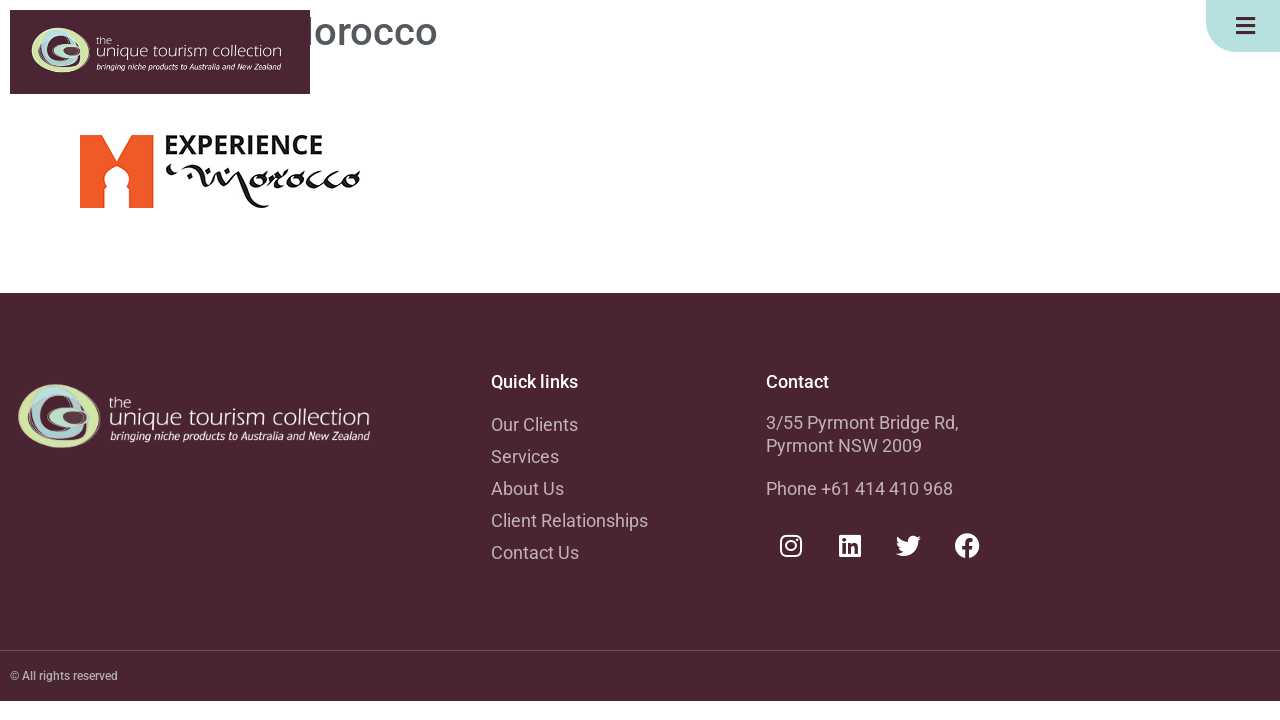

--- FILE ---
content_type: text/css
request_url: https://uniquetourism.com/wp-content/uploads/elementor/css/post-553.css?ver=1768480825
body_size: 393
content:
.elementor-553 .elementor-element.elementor-element-7c652995 > .elementor-element-populated{transition:background 0.3s, border 0.3s, border-radius 0.3s, box-shadow 0.3s;margin:3% 3% 3% 3%;--e-column-margin-right:3%;--e-column-margin-left:3%;}.elementor-553 .elementor-element.elementor-element-7c652995 > .elementor-element-populated > .elementor-background-overlay{transition:background 0.3s, border-radius 0.3s, opacity 0.3s;}.elementor-widget-image .widget-image-caption{color:var( --e-global-color-text );font-family:var( --e-global-typography-text-font-family ), Sans-serif;font-size:var( --e-global-typography-text-font-size );font-weight:var( --e-global-typography-text-font-weight );}.elementor-553 .elementor-element.elementor-element-3a5c59c > .elementor-widget-container{padding:0px 0px 0px 0px;}.elementor-553 .elementor-element.elementor-element-3a5c59c{text-align:start;}.elementor-553 .elementor-element.elementor-element-72ff3e0b > .elementor-widget-wrap > .elementor-widget:not(.elementor-widget__width-auto):not(.elementor-widget__width-initial):not(:last-child):not(.elementor-absolute){margin-block-end:0px;}.elementor-widget-button .elementor-button{background-color:var( --e-global-color-accent );font-family:var( --e-global-typography-accent-font-family ), Sans-serif;font-weight:var( --e-global-typography-accent-font-weight );}.elementor-553 .elementor-element.elementor-element-264b7513 .elementor-button{background-color:var( --e-global-color-accent );font-family:"Poppins", Sans-serif;font-size:22px;font-weight:400;text-transform:capitalize;font-style:normal;text-decoration:none;letter-spacing:0px;fill:var( --e-global-color-primary );color:var( --e-global-color-primary );border-radius:0px 0px 0px 30px;padding:15px 25px 15px 30px;}.elementor-553 .elementor-element.elementor-element-264b7513 .elementor-button:hover, .elementor-553 .elementor-element.elementor-element-264b7513 .elementor-button:focus{background-color:var( --e-global-color-accent );color:var( --e-global-color-primary );}.elementor-553 .elementor-element.elementor-element-264b7513 .elementor-button:hover svg, .elementor-553 .elementor-element.elementor-element-264b7513 .elementor-button:focus svg{fill:var( --e-global-color-primary );}.elementor-theme-builder-content-area{height:400px;}.elementor-location-header:before, .elementor-location-footer:before{content:"";display:table;clear:both;}@media(max-width:1024px){.elementor-widget-image .widget-image-caption{font-size:var( --e-global-typography-text-font-size );}.elementor-553 .elementor-element.elementor-element-3a5c59c > .elementor-widget-container{padding:0px 0px 0px 0px;}.elementor-553 .elementor-element.elementor-element-3a5c59c img{width:99%;}.elementor-553 .elementor-element.elementor-element-264b7513 .elementor-button{font-size:14px;}}@media(max-width:767px){.elementor-553 .elementor-element.elementor-element-7c652995{width:80%;}.elementor-553 .elementor-element.elementor-element-7c652995 > .elementor-element-populated{margin:3% 3% 3% 3%;--e-column-margin-right:3%;--e-column-margin-left:3%;}.elementor-widget-image .widget-image-caption{font-size:var( --e-global-typography-text-font-size );}.elementor-553 .elementor-element.elementor-element-72ff3e0b{width:20%;}}@media(min-width:768px){.elementor-553 .elementor-element.elementor-element-7c652995{width:25%;}.elementor-553 .elementor-element.elementor-element-72ff3e0b{width:75%;}}@media(max-width:1024px) and (min-width:768px){.elementor-553 .elementor-element.elementor-element-7c652995{width:60%;}.elementor-553 .elementor-element.elementor-element-72ff3e0b{width:40%;}}

--- FILE ---
content_type: text/css
request_url: https://uniquetourism.com/wp-content/uploads/elementor/css/post-270.css?ver=1768480825
body_size: 1106
content:
.elementor-270 .elementor-element.elementor-element-48e8602f:not(.elementor-motion-effects-element-type-background), .elementor-270 .elementor-element.elementor-element-48e8602f > .elementor-motion-effects-container > .elementor-motion-effects-layer{background-color:#4A2431;}.elementor-270 .elementor-element.elementor-element-48e8602f{transition:background 0.3s, border 0.3s, border-radius 0.3s, box-shadow 0.3s;padding:70px 0px 70px 0px;}.elementor-270 .elementor-element.elementor-element-48e8602f > .elementor-background-overlay{transition:background 0.3s, border-radius 0.3s, opacity 0.3s;}.elementor-270 .elementor-element.elementor-element-5e7b752a > .elementor-element-populated{margin:0px 80px 0px 0px;--e-column-margin-right:80px;--e-column-margin-left:0px;}.elementor-widget-theme-site-logo .widget-image-caption{color:var( --e-global-color-text );font-family:var( --e-global-typography-text-font-family ), Sans-serif;font-size:var( --e-global-typography-text-font-size );font-weight:var( --e-global-typography-text-font-weight );}.elementor-270 .elementor-element.elementor-element-38fea036{text-align:start;}.elementor-270 .elementor-element.elementor-element-38fea036 img{width:360px;}.elementor-bc-flex-widget .elementor-270 .elementor-element.elementor-element-2ce56990.elementor-column .elementor-widget-wrap{align-items:flex-start;}.elementor-270 .elementor-element.elementor-element-2ce56990.elementor-column.elementor-element[data-element_type="column"] > .elementor-widget-wrap.elementor-element-populated{align-content:flex-start;align-items:flex-start;}.elementor-widget-heading .elementor-heading-title{font-family:var( --e-global-typography-primary-font-family ), Sans-serif;font-weight:var( --e-global-typography-primary-font-weight );color:var( --e-global-color-primary );}.elementor-270 .elementor-element.elementor-element-1938c68{text-align:start;}.elementor-270 .elementor-element.elementor-element-1938c68 .elementor-heading-title{font-size:18px;font-weight:500;color:#ffffff;}.elementor-widget-icon-list .elementor-icon-list-item:not(:last-child):after{border-color:var( --e-global-color-text );}.elementor-widget-icon-list .elementor-icon-list-icon i{color:var( --e-global-color-primary );}.elementor-widget-icon-list .elementor-icon-list-icon svg{fill:var( --e-global-color-primary );}.elementor-widget-icon-list .elementor-icon-list-item > .elementor-icon-list-text, .elementor-widget-icon-list .elementor-icon-list-item > a{font-family:var( --e-global-typography-text-font-family ), Sans-serif;font-size:var( --e-global-typography-text-font-size );font-weight:var( --e-global-typography-text-font-weight );}.elementor-widget-icon-list .elementor-icon-list-text{color:var( --e-global-color-secondary );}.elementor-270 .elementor-element.elementor-element-3bf36afa .elementor-icon-list-items:not(.elementor-inline-items) .elementor-icon-list-item:not(:last-child){padding-block-end:calc(5px/2);}.elementor-270 .elementor-element.elementor-element-3bf36afa .elementor-icon-list-items:not(.elementor-inline-items) .elementor-icon-list-item:not(:first-child){margin-block-start:calc(5px/2);}.elementor-270 .elementor-element.elementor-element-3bf36afa .elementor-icon-list-items.elementor-inline-items .elementor-icon-list-item{margin-inline:calc(5px/2);}.elementor-270 .elementor-element.elementor-element-3bf36afa .elementor-icon-list-items.elementor-inline-items{margin-inline:calc(-5px/2);}.elementor-270 .elementor-element.elementor-element-3bf36afa .elementor-icon-list-items.elementor-inline-items .elementor-icon-list-item:after{inset-inline-end:calc(-5px/2);}.elementor-270 .elementor-element.elementor-element-3bf36afa .elementor-icon-list-icon i{transition:color 0.3s;}.elementor-270 .elementor-element.elementor-element-3bf36afa .elementor-icon-list-icon svg{transition:fill 0.3s;}.elementor-270 .elementor-element.elementor-element-3bf36afa{--e-icon-list-icon-size:0px;--icon-vertical-offset:0px;}.elementor-270 .elementor-element.elementor-element-3bf36afa .elementor-icon-list-icon{padding-inline-end:0px;}.elementor-270 .elementor-element.elementor-element-3bf36afa .elementor-icon-list-item > .elementor-icon-list-text, .elementor-270 .elementor-element.elementor-element-3bf36afa .elementor-icon-list-item > a{font-size:18px;font-weight:400;}.elementor-270 .elementor-element.elementor-element-3bf36afa .elementor-icon-list-text{color:rgba(255,255,255,0.65);transition:color 0.3s;}.elementor-270 .elementor-element.elementor-element-6fe5689{text-align:start;}.elementor-270 .elementor-element.elementor-element-6fe5689 .elementor-heading-title{font-size:18px;font-weight:500;color:#ffffff;}.elementor-270 .elementor-element.elementor-element-f68cdcb{text-align:start;}.elementor-270 .elementor-element.elementor-element-f68cdcb .elementor-heading-title{font-family:"Roboto", Sans-serif;font-size:18px;font-weight:400;line-height:1.3em;color:#FFFFFFA6;}.elementor-270 .elementor-element.elementor-element-385b55d{text-align:start;}.elementor-270 .elementor-element.elementor-element-385b55d .elementor-heading-title{font-family:"Roboto", Sans-serif;font-size:18px;font-weight:400;line-height:1.3em;color:#FFFFFFA6;}.elementor-270 .elementor-element.elementor-element-f9e53c3{--grid-template-columns:repeat(0, auto);--grid-column-gap:5px;--grid-row-gap:0px;}.elementor-270 .elementor-element.elementor-element-f9e53c3 .elementor-widget-container{text-align:left;}.elementor-270 .elementor-element.elementor-element-f9e53c3 .elementor-social-icon{background-color:#00000000;}.elementor-270 .elementor-element.elementor-element-f9e53c3 .elementor-social-icon i{color:#FFFFFF;}.elementor-270 .elementor-element.elementor-element-f9e53c3 .elementor-social-icon svg{fill:#FFFFFF;}.elementor-270 .elementor-element.elementor-element-1feee07 > .elementor-container > .elementor-column > .elementor-widget-wrap{align-content:center;align-items:center;}.elementor-270 .elementor-element.elementor-element-1feee07:not(.elementor-motion-effects-element-type-background), .elementor-270 .elementor-element.elementor-element-1feee07 > .elementor-motion-effects-container > .elementor-motion-effects-layer{background-color:#4A2431;}.elementor-270 .elementor-element.elementor-element-1feee07 > .elementor-container{min-height:50px;}.elementor-270 .elementor-element.elementor-element-1feee07{border-style:solid;border-width:1px 0px 0px 0px;border-color:rgba(255,255,255,0.19);transition:background 0.3s, border 0.3s, border-radius 0.3s, box-shadow 0.3s;}.elementor-270 .elementor-element.elementor-element-1feee07 > .elementor-background-overlay{transition:background 0.3s, border-radius 0.3s, opacity 0.3s;}.elementor-270 .elementor-element.elementor-element-41636630{text-align:start;}.elementor-270 .elementor-element.elementor-element-41636630 .elementor-heading-title{font-size:12px;font-weight:500;color:#adadad;}.elementor-theme-builder-content-area{height:400px;}.elementor-location-header:before, .elementor-location-footer:before{content:"";display:table;clear:both;}@media(max-width:1024px){.elementor-270 .elementor-element.elementor-element-48e8602f{padding:50px 20px 50px 20px;}.elementor-270 .elementor-element.elementor-element-5e7b752a > .elementor-element-populated{margin:0% 15% 0% 0%;--e-column-margin-right:15%;--e-column-margin-left:0%;}.elementor-widget-theme-site-logo .widget-image-caption{font-size:var( --e-global-typography-text-font-size );}.elementor-270 .elementor-element.elementor-element-2ce56990 > .elementor-element-populated{margin:0px 0px 0px 0px;--e-column-margin-right:0px;--e-column-margin-left:0px;}.elementor-widget-icon-list .elementor-icon-list-item > .elementor-icon-list-text, .elementor-widget-icon-list .elementor-icon-list-item > a{font-size:var( --e-global-typography-text-font-size );}.elementor-270 .elementor-element.elementor-element-3bf36afa .elementor-icon-list-item > .elementor-icon-list-text, .elementor-270 .elementor-element.elementor-element-3bf36afa .elementor-icon-list-item > a{font-size:16px;}.elementor-270 .elementor-element.elementor-element-1feee07{padding:10px 20px 10px 20px;}}@media(max-width:767px){.elementor-270 .elementor-element.elementor-element-48e8602f{padding:5% 5% 5% 5%;}.elementor-270 .elementor-element.elementor-element-5e7b752a > .elementor-element-populated{margin:0px 0px 30px 0px;--e-column-margin-right:0px;--e-column-margin-left:0px;}.elementor-widget-theme-site-logo .widget-image-caption{font-size:var( --e-global-typography-text-font-size );}.elementor-270 .elementor-element.elementor-element-2ce56990{width:100%;}.elementor-widget-icon-list .elementor-icon-list-item > .elementor-icon-list-text, .elementor-widget-icon-list .elementor-icon-list-item > a{font-size:var( --e-global-typography-text-font-size );}.elementor-270 .elementor-element.elementor-element-3bf36afa .elementor-icon-list-item > .elementor-icon-list-text, .elementor-270 .elementor-element.elementor-element-3bf36afa .elementor-icon-list-item > a{font-size:18px;line-height:1.9em;}.elementor-270 .elementor-element.elementor-element-024824c > .elementor-element-populated{margin:20px 0px 0px 0px;--e-column-margin-right:0px;--e-column-margin-left:0px;}.elementor-270 .elementor-element.elementor-element-f68cdcb .elementor-heading-title{font-size:20px;}.elementor-270 .elementor-element.elementor-element-385b55d .elementor-heading-title{font-size:20px;}.elementor-270 .elementor-element.elementor-element-1feee07{padding:2% 5% 2% 5%;}.elementor-270 .elementor-element.elementor-element-5e3cb273 > .elementor-element-populated{margin:0px 0px 0px 0px;--e-column-margin-right:0px;--e-column-margin-left:0px;padding:0px 0px 0px 0px;}.elementor-270 .elementor-element.elementor-element-41636630{text-align:center;}}@media(min-width:768px){.elementor-270 .elementor-element.elementor-element-5e7b752a{width:42.191%;}.elementor-270 .elementor-element.elementor-element-2ce56990{width:24.113%;}}@media(max-width:1024px) and (min-width:768px){.elementor-270 .elementor-element.elementor-element-5e7b752a{width:100%;}.elementor-270 .elementor-element.elementor-element-2ce56990{width:50%;}.elementor-270 .elementor-element.elementor-element-024824c{width:50%;}}

--- FILE ---
content_type: text/css
request_url: https://uniquetourism.com/wp-content/uploads/elementor/css/post-561.css?ver=1768480825
body_size: 756
content:
.elementor-561 .elementor-element.elementor-element-5e5ee00{padding:0% 0% 0% 10%;}.elementor-widget-nav-menu .elementor-nav-menu .elementor-item{font-family:var( --e-global-typography-primary-font-family ), Sans-serif;font-weight:var( --e-global-typography-primary-font-weight );}.elementor-widget-nav-menu .elementor-nav-menu--main .elementor-item{color:var( --e-global-color-text );fill:var( --e-global-color-text );}.elementor-widget-nav-menu .elementor-nav-menu--main .elementor-item:hover,
					.elementor-widget-nav-menu .elementor-nav-menu--main .elementor-item.elementor-item-active,
					.elementor-widget-nav-menu .elementor-nav-menu--main .elementor-item.highlighted,
					.elementor-widget-nav-menu .elementor-nav-menu--main .elementor-item:focus{color:var( --e-global-color-accent );fill:var( --e-global-color-accent );}.elementor-widget-nav-menu .elementor-nav-menu--main:not(.e--pointer-framed) .elementor-item:before,
					.elementor-widget-nav-menu .elementor-nav-menu--main:not(.e--pointer-framed) .elementor-item:after{background-color:var( --e-global-color-accent );}.elementor-widget-nav-menu .e--pointer-framed .elementor-item:before,
					.elementor-widget-nav-menu .e--pointer-framed .elementor-item:after{border-color:var( --e-global-color-accent );}.elementor-widget-nav-menu{--e-nav-menu-divider-color:var( --e-global-color-text );}.elementor-widget-nav-menu .elementor-nav-menu--dropdown .elementor-item, .elementor-widget-nav-menu .elementor-nav-menu--dropdown  .elementor-sub-item{font-family:var( --e-global-typography-accent-font-family ), Sans-serif;font-weight:var( --e-global-typography-accent-font-weight );}.elementor-561 .elementor-element.elementor-element-3a6dacb8 > .elementor-widget-container{padding:0px 0px 30px 0px;}.elementor-561 .elementor-element.elementor-element-3a6dacb8 .elementor-nav-menu--dropdown a, .elementor-561 .elementor-element.elementor-element-3a6dacb8 .elementor-menu-toggle{color:var( --e-global-color-primary );fill:var( --e-global-color-primary );}.elementor-561 .elementor-element.elementor-element-3a6dacb8 .elementor-nav-menu--dropdown{background-color:#02010100;}.elementor-561 .elementor-element.elementor-element-3a6dacb8 .elementor-nav-menu--dropdown a:hover,
					.elementor-561 .elementor-element.elementor-element-3a6dacb8 .elementor-nav-menu--dropdown a:focus,
					.elementor-561 .elementor-element.elementor-element-3a6dacb8 .elementor-nav-menu--dropdown a.elementor-item-active,
					.elementor-561 .elementor-element.elementor-element-3a6dacb8 .elementor-nav-menu--dropdown a.highlighted,
					.elementor-561 .elementor-element.elementor-element-3a6dacb8 .elementor-menu-toggle:hover,
					.elementor-561 .elementor-element.elementor-element-3a6dacb8 .elementor-menu-toggle:focus{color:var( --e-global-color-e1a5300 );}.elementor-561 .elementor-element.elementor-element-3a6dacb8 .elementor-nav-menu--dropdown a:hover,
					.elementor-561 .elementor-element.elementor-element-3a6dacb8 .elementor-nav-menu--dropdown a:focus,
					.elementor-561 .elementor-element.elementor-element-3a6dacb8 .elementor-nav-menu--dropdown a.elementor-item-active,
					.elementor-561 .elementor-element.elementor-element-3a6dacb8 .elementor-nav-menu--dropdown a.highlighted{background-color:var( --e-global-color-accent );}.elementor-561 .elementor-element.elementor-element-3a6dacb8 .elementor-nav-menu--dropdown a.elementor-item-active{color:var( --e-global-color-e1a5300 );background-color:var( --e-global-color-accent );}.elementor-561 .elementor-element.elementor-element-3a6dacb8 .elementor-nav-menu--dropdown .elementor-item, .elementor-561 .elementor-element.elementor-element-3a6dacb8 .elementor-nav-menu--dropdown  .elementor-sub-item{font-size:28px;font-weight:400;text-transform:capitalize;font-style:normal;text-decoration:none;letter-spacing:0px;}.elementor-561 .elementor-element.elementor-element-3a6dacb8 .elementor-nav-menu--dropdown a{padding-left:0px;padding-right:0px;padding-top:24px;padding-bottom:24px;}.elementor-561 .elementor-element.elementor-element-3a6dacb8 .elementor-nav-menu--main > .elementor-nav-menu > li > .elementor-nav-menu--dropdown, .elementor-561 .elementor-element.elementor-element-3a6dacb8 .elementor-nav-menu__container.elementor-nav-menu--dropdown{margin-top:17px !important;}.elementor-widget-heading .elementor-heading-title{font-family:var( --e-global-typography-primary-font-family ), Sans-serif;font-weight:var( --e-global-typography-primary-font-weight );color:var( --e-global-color-primary );}.elementor-561 .elementor-element.elementor-element-2a656d7{text-align:start;}.elementor-561 .elementor-element.elementor-element-2a656d7 .elementor-heading-title{font-family:"Roboto", Sans-serif;font-size:23px;font-weight:300;color:var( --e-global-color-primary );}.elementor-561 .elementor-element.elementor-element-ba8509f{--grid-template-columns:repeat(0, auto);--grid-column-gap:5px;--grid-row-gap:0px;}.elementor-561 .elementor-element.elementor-element-ba8509f .elementor-widget-container{text-align:left;}.elementor-561 .elementor-element.elementor-element-ba8509f .elementor-social-icon{background-color:#00000000;}.elementor-561 .elementor-element.elementor-element-ba8509f .elementor-social-icon i{color:var( --e-global-color-primary );}.elementor-561 .elementor-element.elementor-element-ba8509f .elementor-social-icon svg{fill:var( --e-global-color-primary );}#elementor-popup-modal-561 .dialog-widget-content{animation-duration:0.5s;background-color:var( --e-global-color-accent );box-shadow:2px 8px 23px 3px rgba(0,0,0,0.2);}#elementor-popup-modal-561{background-color:#00000000;justify-content:flex-end;align-items:flex-start;pointer-events:all;}#elementor-popup-modal-561 .dialog-message{width:34vw;height:100vh;align-items:flex-start;padding:30px 30px 30px 30px;}#elementor-popup-modal-561 .dialog-close-button{display:flex;top:1%;background-color:#F3F5F800;font-size:34px;}body:not(.rtl) #elementor-popup-modal-561 .dialog-close-button{right:2.6%;}body.rtl #elementor-popup-modal-561 .dialog-close-button{left:2.6%;}#elementor-popup-modal-561 .dialog-close-button i{color:var( --e-global-color-primary );}#elementor-popup-modal-561 .dialog-close-button svg{fill:var( --e-global-color-primary );}@media(max-width:1024px){.elementor-561 .elementor-element.elementor-element-5e5ee00{padding:0% 0% 0% 0%;}.elementor-561 .elementor-element.elementor-element-3a6dacb8 .elementor-nav-menu--dropdown .elementor-item, .elementor-561 .elementor-element.elementor-element-3a6dacb8 .elementor-nav-menu--dropdown  .elementor-sub-item{font-size:20px;}#elementor-popup-modal-561 .dialog-message{width:50vw;}}@media(max-width:767px){.elementor-561 .elementor-element.elementor-element-7cc4aca > .elementor-element-populated{margin:20px 0px 0px 0px;--e-column-margin-right:0px;--e-column-margin-left:0px;}.elementor-561 .elementor-element.elementor-element-3a6dacb8 .elementor-nav-menu--dropdown a{padding-top:21px;padding-bottom:21px;}.elementor-561 .elementor-element.elementor-element-2a656d7 .elementor-heading-title{font-size:20px;}.elementor-561 .elementor-element.elementor-element-ba8509f{--icon-size:24px;--grid-column-gap:9px;--grid-row-gap:0px;}.elementor-561 .elementor-element.elementor-element-ba8509f .elementor-social-icon{--icon-padding:0.4em;}#elementor-popup-modal-561 .dialog-message{width:100vw;}}@media(max-width:1024px) and (min-width:768px){.elementor-561 .elementor-element.elementor-element-7cc4aca{width:100%;}}